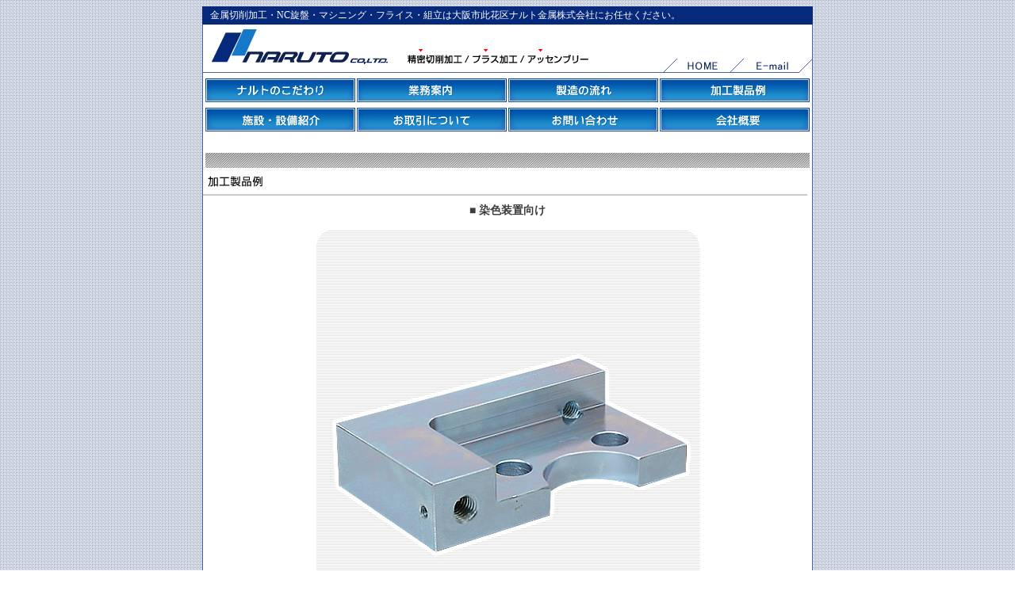

--- FILE ---
content_type: text/html
request_url: http://naruto-m.jp/sample/021.html
body_size: 1318
content:
<!DOCTYPE HTML PUBLIC "-//W3C//DTD HTML 4.01//EN">
<html>
<head>
<meta http-equiv="Content-Type" content="text/html; charset=Shift_JIS">
<title>金属切削加工・NC旋盤・マシニング・フライス・組立は大阪市此花区ナルト金属株式会社にお任せください。</title>
<meta name="keywords" content="精密切削加工,切削,加工,金属,切削,プラス加工,アッセンブリー,大阪市,大阪,此花区,ナルト,ナルト金属株式会社">
<meta name="description" content="金属の精密切削加工・プラス加工・アッセンブリーは大阪市此花区 ナルト金属株式会社にお任せください。">
<meta name="author" content="ナルト金属株式会社">
<meta name="copyright" content="Copyright (C) ナルト金属株式会社">
<link href="../style.css" rel="stylesheet" media="all" type="text/css">
</head>
<body>
<div id="contents"> <a name="top"></a>
 <h1>金属切削加工・NC旋盤・マシニング・フライス・組立は大阪市此花区ナルト金属株式会社にお任せください。</h1>
 <!-- ヘッダーここから -->
 <table width="770" border="0" cellspacing="0" cellpadding="0">
  <tr>
   <td width="502"><a href="../index.html"><img src="../common/rogo-header.gif" alt="ナルト金属株式会社" width="502" height="61" border="0"></a></td>
   <td width="268" valign="bottom"><img src="../common/header-b.gif" width="268" height="18" border="0" usemap="#Map"></td>
  </tr>
 </table>
 <!-- ヘッダーここまで -->
 <!-- メニューここから -->
 <table width="766" border="0" align="center" cellpadding="0" cellspacing="2">
  <tr>
   <td><a href="../policy.html"><img src="../common/menu-01.gif" alt="ナルトのこだわり" width="189" height="30" border="0"></a></td>
   <td><a href="../works.html"><img src="../common/menu-02.gif" alt="業務案内" width="189" height="30" border="0"></a></td>
   <td><a href="../flow.html"><img src="../common/menu-03.gif" alt="製造の流れ" width="189" height="30" border="0"></a></td>
   <td><a href="../sample.html"><img src="../common/menu-04.gif" alt="加工製品例" width="189" height="30" border="0"></a></td>
  </tr>
  <tr>
   <td><a href="../equipment.html"><img src="../common/menu-05.gif" alt="施設・設備紹介" width="189" height="30" border="0"></a></td>
   <td><a href="../dealings.html"><img src="../common/menu-06.gif" alt="お取引について" width="189" height="30" border="0"></a></td>
   <td><a href="../form.html"><img src="../common/menu-07.gif" alt="お問い合わせ" width="189" height="30" border="0"></a></td>
   <td><a href="../outline.html"><img src="../common/menu-08.gif" alt="会社概要" width="189" height="30" border="0"></a></td>
  </tr>
 </table>
 <!-- メニューここまで -->
 <div id="bar"><img src="../images/bar-gray.gif" width="762" height="19"></div>
 <div id="title-gray"><img src="../images/sample-title00.gif" alt="加工製品例" width="83" height="25"></div>
 <h3 id="sample">■ 染色装置向け</h3>
 <p id="sample-photo"><img src="../sample-img/021.jpg" alt="■ 染色装置向け" width="483" height="483"><br>
  <br>
  <br>
 <a href="javascript:history.back()"><img src="../images/sample-b-back.gif" alt="製品一覧へ戻る" width="137" height="18" border="0"></a> </p>
 <!-- フッターここから -->
 <div id="futter"><img src="../common/logo-bottom.gif.gif" alt="ナルト金属株式会社" width="458" height="88"></div>
 <!-- フッターここまで -->
</div>
</body>
<map name="Map">
 <area shape="rect" coords="80,0,164,17" href="../index.html" alt="HOME">
 <area shape="rect" coords="163,0,266,17" href="mailto:info@naruto-m.jp" alt="E-mail">
</map>
</html>


--- FILE ---
content_type: text/css
request_url: http://naruto-m.jp/style.css
body_size: 2174
content:
body {
	font-size: 12px;
	color: #3D3D3D;
	background-image: url(common/back.gif);
	margin: 0px;
	padding: 0px;
	line-height: 18px%;
}
td {
	text-align: left;
	font-size: 12px;
	line-height: 18px;
}
div {
	text-align: left;
}
p {
	text-align:left;
	margin-top: -6px;
}
h1 {
	background-color: #06297B;
	text-align: left;
	font-size: 12px;
	color: #FFFFFF;
	font-weight: normal;
	padding: 3px 3px 3px 10px;
	margin-bottom: 0;
}
h3 {
	font-size: 14px;
	font-weight: bold;
	padding: 10px;
	margin: -10px;
}
h5 {
	font-size: 12px;
	line-height: 125%;
	margin: 25px 0px 3px 0px;
}
h6 {
	font-size: 12px;
	line-height: 125%;
	margin: 15px 0px 3px 0px;
}
a:link {
	color: #216BC8;
	text-decoration: none;
}
a:visited {
	color: #216BC8;
	text-decoration: none;
}
a:active {
	color: #BB0A0A;
	text-decoration: none;
}
a:hover {
	color: #BB0A0A;
	text-decoration: underline;
}
.title-bar {
	margin-bottom: 10px;
}
.blog {
	text-align: right;
	margin-bottom: 10px;
}
.works-b {
	text-align: right;
	padding-bottom: 10px;
}
.red {
	color:#CC0000;
	font-weight: bold;
}
.clear {
	clear: both;
}
.font11 {
	font-size: 11px;
}
/* メニュー */


/* コンテンツ */

#contents {
	text-align: center;
	height: 100%;
	margin-top: 0px;
	margin-bottom: 0px;
	margin-left: auto;
	margin-right: auto;
	width: 770px;
	background-image:url(common/body.gif);
	background-repeat:repeat-y;
	vertical-align: top;
}
#futter {
	text-align:right;
	width: 768px;
	height: 110px;
	background-image: url(common/futter-back.gif);
	background-repeat: repeat-x;
	padding-top: 1px;
	margin: 20px 1px 0px 1px;
}
#main-image {
	width: 750px;
	margin:0px auto 15px auto;
}
#welcome {
	width: 474px;
	background-image: url(images/index-image01.jpg);
	background-repeat: no-repeat;
	margin-bottom: 10px;
}
#welcome #m {
	text-align: left;
	padding: 0px 10px 0px 130px;
}
#index-rightbox {
	text-align: right;
}
#index-form {
	width: 237px;
	font-size: 11px;
	line-height: 15px;
	margin :0px 10px;
	background-image:url(images/index-form-image.jpg);
	background-repeat:no-repeat;
}
#index-form #info {
	padding :5px 5px 5px 80px;
}
#index-form #b {
	text-align: right;
	padding: 5px 5px 30px 5px;
}
#index-topics {
	text-align:left;
	font-size: 11px;
	line-height: 15px;
	margin: 0px 10px;
	padding: 5px;
}
/* タイトル設定 */

#bar {
	text-align: center;
	margin-left: auto;
	margin-right: auto;
	margin-top: 20px;
	width: 762px;
}
#title-blue {
	text-align: left;
	width: 762px;
	border-bottom: 2px solid #C9D7F6;
	margin-left: 1px;
	margin-bottom: 10px;
}
#title-gray {
	text-align: left;
	width: 762px;
	border-bottom: 2px solid #CBCBCB;
	margin-left: 1px;
	margin-bottom: 10px;
}
#title-brown {
	text-align: left;
	width: 762px;
	border-bottom: 2px solid #E5D18C;
	margin-left: 1px;
	margin-bottom: 10px;
}
#title-red {
	text-align: left;
	width: 762px;
	border-bottom: 2px solid #F6A9A9;
	margin-left: 1px;
	margin-bottom: 10px;
}
.to-top {
	width: 720px;
	margin-left: auto;
	margin-right: auto;
	text-align: right;
	margin-bottom: 30px;
}
/* お取引について */

#dea-top {
	line-height: 20px;
	margin: 10px 85px 50px 85px;
}
#dea-top h3 {
	font-size: 14px;
	color: #000000;
}
#dea-top p {
	line-height: 24px;
	margin: 10px;
}
.dea-p {
	text-align: center;
	padding: 5px;
	line-height: 24px;
}
.dea-ms {
	line-height: 24px;
	padding: 15px 5px;
}
/* 業務の流れ */

#flow01 {
	margin-top: 157px;
	margin-left: 11px;
}
#flow01 h5 {
	font-size: 14px;
	color: #FF7800;
	margin-top: -20px;
	margin-bottom: 12px;
}
#flow01 #pic {
	margin-top: -15px;
	margin-right: auto;
	margin-left: auto;
	text-align: center;
}
#flow01 #b-sample {
	margin-top: -15px;
	margin-right: auto;
	margin-left: 260px;
}
#flow02 {
	margin-top: 0px;
	margin-left: 11px;
}
#flow02 h5 {
	font-size: 14px;
	color: #FF7800;
	margin-top: -20px;
	margin-bottom: 12px;
}
#flow02 #pic {
	margin-top: -15px;
	margin-right: auto;
	margin-left: auto;
	text-align: center;
}
#flow02 #b-sample {
	margin-top: -15px;
	margin-right: auto;
	margin-left: 260px;
}
#flow03 {
	margin-top: 0px;
	margin-left: 11px;
}
#flow03 h5 {
	font-size: 14px;
	color: #FF7800;
	margin-top: -20px;
	margin-bottom: 12px;
}
#flow03 #pic {
	margin-top: -15px;
	margin-right: auto;
	margin-left: auto;
	text-align: center;
}
#flow03 #b-sample {
	margin-top: -15px;
	margin-right: auto;
	margin-left: 260px;
}
/* 設備情報 */

.equ-table {
	background-image:url(images/equipment-tabletop.gif);
	background-repeat:no-repeat;
}
.equ-line01 {
	height: 28px;
	background-color: #FFFFFF;
	line-height: 12px;
	font-weight: bold;
	padding: 1px 1px 1px 5px;
	vertical-align:middle;
}
.equ-line02 {
	height: 28px;
	background-color: #F2EFE3;
	line-height: 12px;
	font-weight: bold;
	padding: 1px 1px 1px 5px;
	vertical-align:middle;
}
.equ-line01r {
	height: 28px;
	background-color: #FFFFFF;
	line-height: 12px;
	font-weight: bold;
	padding: 1px 1px 1px 5px;
	vertical-align:middle;
	text-align: center;
}
.equ-line02r {
	height: 28px;
	background-color: #F2EFE3;
	line-height: 12px;
	font-weight: bold;
	padding: 1px 1px 1px 5px;
	vertical-align:middle;
	text-align: center;
}
.equ-count {
	font-size: 18px;
	height: 48px;
	background-color: #FFFFFF;
	line-height: 12px;
	font-weight: bold;
	padding: 1px 1px 1px 5px;
	vertical-align:middle;
	text-align: center;
}
.equ-pic {
	text-align: center;
	margin: 10px 0px;
}
.equ-button {
	text-align: right;
	margin-bottom: 50px;
}
/* こだわり */

#pol-top {
	text-align: left;
	width: 720px;
	margin-bottom: 15px;
	margin-right: auto;
	margin-left: auto;
}
#pol-welcome {
	width: 640px;
	margin-bottom: 40px;
	margin-right: auto;
	margin-left: auto;
	background-image: url(images/policy-image00.jpg);
	background-repeat: no-repeat;
}
#pol-m {
	width: 620px;
	margin: 0px auto ;
	padding: 10px;
	line-height: 20px;
}
.pol-box {
	width: 630px;
	margin-bottom: 30px;
	margin-right: auto;
	margin-left: auto;
	text-align: center;
}
.pol-title {
	width: 630px;
	margin-bottom: 15px;
}
.pol-contents {
	width: 610px;
	text-align: left;
	line-height: 18px;
}
.pol-button {
	text-align: right;
}
.clear {
	clear: both;
}
/* 業務の流れ */

.sample-title {
	margin-left: 30px;
}
.sample-title02 {
	margin-left: 30px;
	margin-top: 30px;
}
#h3 #sample {
	font-size: 14px;
	text-align: center;
}
#sample-photo {
	text-align: center;
	margin-left: auto;
	margin-right: auto;
	margin-top: 15px;
}
/* 会社概要 */

.ol-tb00 {
	text-align: center;
	margin: 15px 0px;
}
.ol-tb01 {
	background-color: #BFCCE9;
	text-align: center;
	padding: 3px;
}
.ol-tb02 {
	border-bottom: 1px dotted #BFCCE9;
	padding: 3px;
}
.ol-image-center {
	text-align: center;
	padding-bottom: 15px;
}

.ol-iso-no {
	text-align: center;
	font-weight: bold;
}
.ol-subtitle {
	width: 560px;
	border-bottom: 1px solid #0c2e78;
	padding: 3px;
	font-size: 16px;
	font-weight: bold;
	color: #0c2e78;
	margin: 5px 0px 5px 70px;
}
.ol-text {
	width: 540px;
	padding: 7px 30px;
	font-size: 14px;
	font-weight: bold;
	line-height: 150%;
	margin: 10px 0px 10px 70px;
}

.ol-text li {
	padding-bottom: 10px;
}

/* 業務内容 */
#works-top {
	width: 708px;
	margin-left: 30px;
	margin-right: auto;
	margin-bottom: 10px;
}
.works-box {
	width: 710px;
	margin-right: 29px;
	margin-left: 29px;
	margin-bottom: 15px;
	text-align: left;
}
#works-toppic {
	margin-right: 10px;
	float: left;
}
#works-topms {
	line-height: 24px;
}
.works-table {
	margin-bottom: 20px;
}
.works-contents-right {
	width: 460px;
	margin: 0px 20px 15px 0px;
}
.works-b {
	width: 460px;
	text-align: right;
	margin-right: 20px;
	margin-bottom: 20px;
}
/* お問い合わせ */
#form-top {
	padding: 5px;
}
#form-fax {
	text-align: center;
	margin: 10px 0px 25px;
}
.form-l {
	text-align: center;
	background-color: #EFF2F8;
	padding: 2px 5px;
}
.form-l span {
	font-size: 9px;
	color: #CC0000;
	font-weight: bold;
}
.form-txt_ss {
	width: 100px;
}
.form-txt_s {
	width: 250px;
}
.form-txt_m {
	width: 400px;
}
#form-rei {
	font-size: 10px;
}
#form-hissu {
	text-align: right;
	font-size: 11px;
	font-weight: bold;
	color: #CC0000;
}
#form-b {
	text-align: center;
}
.form-error {
	text-align: center;
	line-height: 24px;
	margin-bottom: 20px;
}
